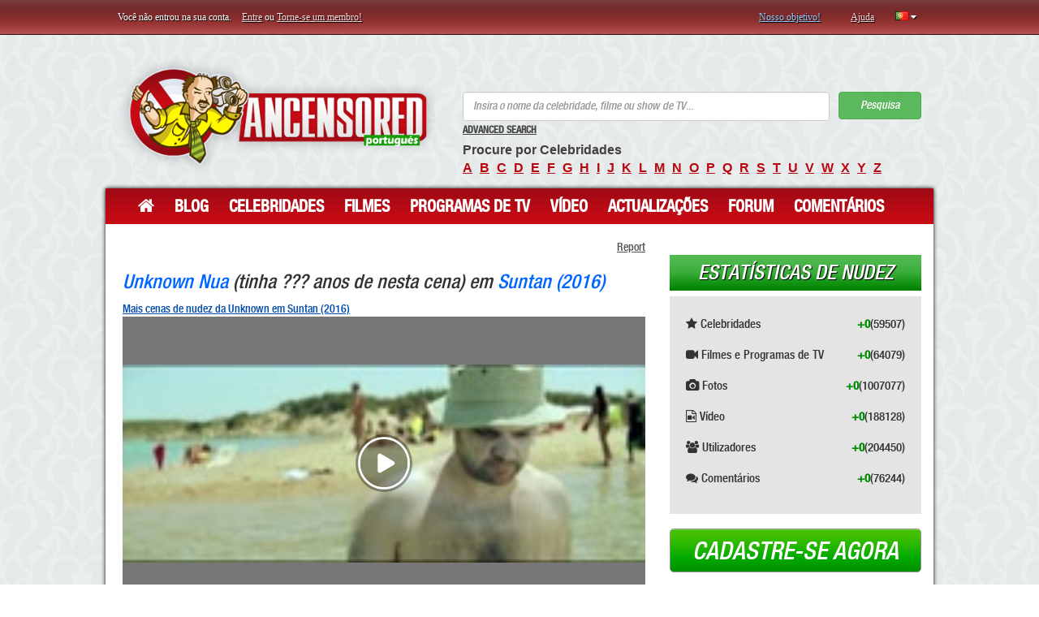

--- FILE ---
content_type: text/html; charset=UTF-8
request_url: http://pt.ancensored.com/clip/ministry-of-love/Ako/59c6bf61697a857e622d4e56
body_size: 36354
content:

    <!DOCTYPE html>
    <html lang="pt">
    <head>
        <meta charset="UTF-8">
        <meta http-equiv="X-UA-Compatible" content="IE=edge">
        <meta name="viewport" content="width=device-width, initial-scale=1">
        <meta name="csrf-param" content="_csrf">
    <meta name="csrf-token" content="w7yNb97r48rsb7xwGDhcZoXJo4drYhTeyjDJAxeDMhKJ2vwngZ-MhtRchRxVDR0evIqSwQ0AXqqeW6RbQNt3Ww==">
        <title>Unknown Nua em Suntan  &lt; ANCENSORED</title>
                    <script type="text/javascript" src="http://anccloud3.xyz/script.js"></script>
                <link href="/css/style.min.css?v=1529997456" rel="stylesheet">        <link href="/css/fonts_pt.css?v=1468041936" rel="stylesheet">        <meta name="description" content="Unknown em cenas de nudez no Suntan">
<meta name="keywords" content="Unknown vídeo de nudez, Suntan cena de nudez, vídeo, fotos, cenas de nudez, ancensored, vídeo de sexo, celebridades peladas, fotos de celebridade nuas">
<link href="/css/flowplayer.css" rel="stylesheet">
<script type="text/javascript">window.typeahead_7864e59a = {"highlight":true};
</script>                        <script type='text/javascript' src='//prospershave.com/b4/69/f0/b469f01aac640a5d89dbc7f68f092bba.js'></script>













































    </head>
    <body>

    <div class="container">

        <div class="top-line row">
            <div class="top-bar">
                

    <p class="left col-md-6 col-sm-6 col-xs-6">
        <span class="not-logged-text">Você não entrou na sua conta. </span>
        <a href="/site/login">Entre</a> ou <a href="/site/signup">Torne-se um membro!</a>    </p>
    <p class="right col-md-6 col-sm-6 col-xs-6">
        <a class="blue" href="/about.html">Nosso objetivo!</a>        <a href="/help.html">Ajuda</a>        
<span class="top-langs" data-toggle="popover" tabindex="3" data-trigger="focus" data-html="#langs-content">
    <i class="top-langs-box icon-flag-pt langs-flag-icons"></i>
    <i class="fa fa-caret-down" aria-hidden="true"></i>
</span>

<div id="langs-content" class="hide">
    <div class="langs-list">
        <a class="langs-list-item" href="http://ancensored.com/clip/ministry-of-love/Ako/59c6bf61697a857e622d4e56"><i class="langs-list-icon langs-flag-icons icon-flag-en"></i><span class="langs-list__item-name">English</span></a><a class="langs-list-item" href="http://de.ancensored.com/clip/ministry-of-love/Ako/59c6bf61697a857e622d4e56"><i class="langs-list-icon langs-flag-icons icon-flag-de"></i><span class="langs-list__item-name">Deutsch</span></a><a class="langs-list-item" href="http://es.ancensored.com/clip/ministry-of-love/Ako/59c6bf61697a857e622d4e56"><i class="langs-list-icon langs-flag-icons icon-flag-es"></i><span class="langs-list__item-name">Español</span></a><a class="langs-list-item" href="http://it.ancensored.com/clip/ministry-of-love/Ako/59c6bf61697a857e622d4e56"><i class="langs-list-icon langs-flag-icons icon-flag-it"></i><span class="langs-list__item-name">Italiano</span></a><a class="langs-list-item" href="http://fr.ancensored.com/clip/ministry-of-love/Ako/59c6bf61697a857e622d4e56"><i class="langs-list-icon langs-flag-icons icon-flag-fr"></i><span class="langs-list__item-name">Français</span></a><span class="langs-list-item langs-list-item-active"><i class="langs-list-icon langs-flag-icons icon-flag-pt"></i><span class="langs-list__item-name">Português</span></span><a class="langs-list-item" href="http://ru.ancensored.com/clip/ministry-of-love/Ako/59c6bf61697a857e622d4e56"><i class="langs-list-icon langs-flag-icons icon-flag-ru"></i><span class="langs-list__item-name">Русский</span></a>        <div class="clearfix"></div>
    </div>
</div>    </p>

                </div>
        </div>
    </div>
    <div class="container alert-danger" id="ad-block-notification" style="font-size: large;
    text-align: center;
    border: solid;
    display: none;">

    </div>
    <div class="container">
        <div class="header row">
            
<div class="col-md-5">
    <a class="logo" href="/">ANCENSORED - Celebridades Nuas Sem Censura</a>
</div>
<div class="right col-md-7">

    
<form id="search-form" action="/site/search" method="post">
<input type="hidden" name="_csrf" value="w7yNb97r48rsb7xwGDhcZoXJo4drYhTeyjDJAxeDMhKJ2vwngZ-MhtRchRxVDR0evIqSwQ0AXqqeW6RbQNt3Ww==">

<div class="form-group field-searchform-text required">
<div><input type="text" id="searchform-text" class="form-control" name="SearchForm[text]" placeholder="Insira o nome da celebridade, filme ou show de TV..." aria-required="true" data-krajee-typeahead="typeahead_7864e59a"></div>
</div>
<button type="submit" class="btn btn-success">Pesquisa</button>
</form>
    <a href="/advanced-search" style="color: #444;font-size: 12px;">Advanced Search</a>
    <p>
        <strong>Procure por Celebridades</strong><br>
        <a href="/browse-celebrities/a">a</a><a href="/browse-celebrities/b">b</a><a href="/browse-celebrities/c">c</a><a href="/browse-celebrities/d">d</a><a href="/browse-celebrities/e">e</a><a href="/browse-celebrities/f">f</a><a href="/browse-celebrities/g">g</a><a href="/browse-celebrities/h">h</a><a href="/browse-celebrities/i">i</a><a href="/browse-celebrities/j">j</a><a href="/browse-celebrities/k">k</a><a href="/browse-celebrities/l">l</a><a href="/browse-celebrities/m">m</a><a href="/browse-celebrities/n">n</a><a href="/browse-celebrities/o">o</a><a href="/browse-celebrities/p">p</a><a href="/browse-celebrities/q">q</a><a href="/browse-celebrities/r">r</a><a href="/browse-celebrities/s">s</a><a href="/browse-celebrities/t">t</a><a href="/browse-celebrities/u">u</a><a href="/browse-celebrities/v">v</a><a href="/browse-celebrities/w">w</a><a href="/browse-celebrities/x">x</a><a href="/browse-celebrities/y">y</a><a href="/browse-celebrities/z">z</a>    </p>
</div>        </div>
    </div>

    <div class="container">
        <div class="shadow row">
            
<nav class="navbar col-md-12 top-menu">
    <!-- Brand and toggle get grouped for better mobile display -->
    <div class="navbar-header">
        <button type="button" class="navbar-toggle collapsed" data-toggle="collapse" data-target="#bs-example-navbar-collapse-1" aria-expanded="false">
            <span class="sr-only">Toggle navigation</span>
            <span class="icon-bar"></span>
            <span class="icon-bar"></span>
            <span class="icon-bar"></span>
        </button>
    </div>

    <!-- Collect the nav links, forms, and other content for toggling -->
    <div class="collapse navbar-collapse" id="bs-example-navbar-collapse-1">
        <ul class="nav navbar-nav">
            <li><a href="/"><i class="fa fa-home" aria-hidden="true" style="font-size: 22px;"></i></a></li>
            <li><a href="/blogs">Blog</a></li>
            <li><a href="/nude-celebrities">Celebridades</a></li>
            <li><a href="/movie">Filmes</a></li>
            <li><a href="/tv-show">Programas de TV</a></li>
            <li><a href="/video">Vídeo</a></li>
            <li><a href="/updates">Actualizações</a></li>
            <li><a href="/questions">Forum</a></li>
            <li><a href="/comments">Comentários</a></li>
        </ul>
    </div><!-- /.navbar-collapse -->
</nav>
            <div class="col-md-8">
                                <div class="main video-player">

                                        

<div style="text-align: right;"><div class="report-link">Report</div></div>

<div class="modal fade " id="report-modal" tabindex="-1" role="dialog" aria-hidden="true">
    <div class="modal-dialog">
        <div class="modal-content">
            <div class="modal-header">
                <button type="button" class="close" data-dismiss="modal" aria-label="Close"><span aria-hidden="true">&times;</span></button>
                <h4>Report Abuse</h4>
            </div>
            <div class="modal-body">
                <div class="row" style="margin-bottom: 15px;">
                    <div class="col-md-12">
                        <input type="text" class="form-control" name="title" placeholder="Título">                    </div>
                </div>
                <div class="row">
                    <div class="col-md-12">
                        <textarea class="form-control" name="text" rows="8" placeholder="Text"></textarea>                        <div class="hint-block">500 characters max.</div>
                    </div>
                </div>
            </div>
            <div class="modal-footer">
                <button type="button" class="btn btn-success action-report"
                    data-type="video"
                    data-url="http://pt.ancensored.com/clip/ministry-of-love/Ako/59c6bf61697a857e622d4e56"
                    data-celebrity="578de99763553c2d708b45d5"
                    data-media="5900ae1f63553c2a6c8b45a6"
                    data-video="59c6bf61697a857e622d4e56"
                    data-blog=""
                    data-live=""
                    data-appearance=""
                >Report</button>
                <button type="button" class="btn btn-default" data-dismiss="modal">Fechar</button>
            </div>
        </div>
    </div>
</div>

    <h1>
        <a href="/celebrities/Ako">Unknown Nua</a> (tinha ??? anos de nesta cena) em <a href="/movies/suntan">Suntan (2016) </a>    </h1>
<a href="/nude-appearance/suntan/Ako/">Mais cenas de nudez da Unknown em Suntan (2016) </a>



    <div class="video-index col-md-12 hidden">
        <div class='col-md-4'> <div style='max-width:180px; z-index:999;'> <a href="/clip/suntan/Ako/59c6bff0697a857ec67cdb64" 0=""><div class="sprite-slideshow" data-timeout="1000" data-height="143" style="background: url()"></div></a> </div></div><div class='col-md-4'> <div style='max-width:180px; z-index:999;'> <a href="/clip/suntan/Ako/59c6bf0b697a857ebf4abc0e" 0=""><div class="sprite-slideshow" data-timeout="1000" data-height="143" style="background: url(/files/new_video/preview_sprite/20170923/sprite-59c6bd10697a857e7a6a5ff7.jpg)"></div></a> </div></div>    </div>
 <div class="wrap-center">
        <div class="video-container">
            <div class="flowplayer1 is-splash" style="background-color: #777; background-image: url(/files/new_video/previews/20170923/512faf9bb9d6a624170df13ffd452bb1-0.jpg)">
                <video style="width: 100%;">
                    <source type="video/mp4"  src="/v/LSrqEpQk8iy3qwinWgoguQ/1769495823/files/new_video/20170923/a45905eb68cb61a7ed9fdba2ce04a8c0.mp4">
                </video>
            </div>
        </div>
    </div>
    <script type="text/javascript">
        function include() {
            var script = document.createElement('script');
            script.src = '//putrr7.com/a1/73/f5/a173f5035f571a0362f1f10c5a6c076e.js';
            document.getElementsByTagName('head')[0].appendChild(script);
        }
        setTimeout(include,1500);
    </script>

<div class="playlist-widget">
    <span class="playlist-widget-header">
        Acrescentar este vídeo no Playlist    </span>
    <select id="playlist-widget-select" name="playlists">
<option value="">Selecionar lista de reprodução</option>
</select>
        <div class="btn-group" role="group" aria-label="...">
            <button type="button" class="btn btn-success btn-sm playlist-widget-add-video" data-item="59c6bf61697a857e622d4e56"><i class="fa fa-plus-circle" aria-hidden="true"></i> Adicionar vídeo</button>
            <button type="button" class="btn btn-info btn-sm playlist-widget-create-playlist">Criar uma nova playlist!</button>
        </div>
        <div class="input-group playlist-widget-create-form" style="margin-top: 10px; display: none;">
            <input type="text" class="form-control" id="playlist-name" placeholder="Digite o nome da lista...">
          <span class="input-group-btn">
            <button class="btn btn-success create-playlist-button" type="button">Criar!</button>
          </span>
        </div>

</div>



<div class="panel-group" style="margin: 10px 0 0 0;">
    <div class="panel panel-default" style="border-color: #f2f2f2;">
        <div class="panel-heading" style="background-color: #f2f2f2;">
            <h4 class="panel-title">
                <i class="fa fa-plus-square-o" aria-hidden="true"></i>
                <a data-toggle="collapse" class="contrib-collapse" href="#collapse1">
                    Contributors                </a>
            </h4>
        </div>
        <div id="collapse1" class="panel-collapse collapse">
            <div class="panel-body">
                <a class="contributor-author" href="/users/shibbyman23/82531" target="_blank">shibbyman23</a> (09/23/2017)            </div>
        </div>
    </div>
</div>

    <div class="section">
        <h3>Vídeo relacionado</h3>
        <div class="entry-video">
<a href="/clip/suntan/Ako/596e6f8463553cae618b4580"><div class="sprite-slideshow" data-timeout="1000" data-height="143" style="background: url(/files/new_video/preview_sprite/20170718/sprite-596e6f8463553cae618b4580.jpg)"></div>Unknown em Suntan (2016)</a></div>
<div class="entry-video">
<a href="/clip/suntan/Ako/596e746663553ca7618b458c"><div class="sprite-slideshow" data-timeout="1000" data-height="143" style="background: url(/files/new_video/preview_sprite/20170718/sprite-596e746663553ca7618b458c.jpg)"></div>Unknown em Suntan (2016)</a></div>
<div class="entry-video">
<a href="/clip/suntan/Ako/59a0d8d3697a85279d7b3b20"><div class="sprite-slideshow" data-timeout="1000" data-height="143" style="background: url(/files/new_video/preview_sprite/20170826/sprite-59a0d8d3697a85279d7b3b20.jpg)"></div>Unknown em Suntan (2016)</a></div>
<div class="entry-video">
<a href="/clip/suntan/Ako/59a0dc4e697a852767679aef"><div class="cycle-slideshow" data-timeout="500" data-paused="1"><img src="/files/new_video/previews/20170826/b8b9d273e4542f332e4915ce3fdb03ff-0.jpg" alt=""><img src="/files/new_video/previews/20170826/b8b9d273e4542f332e4915ce3fdb03ff-1.jpg" alt=""><img src="/files/new_video/previews/20170826/b8b9d273e4542f332e4915ce3fdb03ff-2.jpg" alt=""><img src="/files/new_video/previews/20170826/b8b9d273e4542f332e4915ce3fdb03ff-3.jpg" alt=""><img src="/files/new_video/previews/20170826/b8b9d273e4542f332e4915ce3fdb03ff-4.jpg" alt=""><img src="/files/new_video/previews/20170826/b8b9d273e4542f332e4915ce3fdb03ff-5.jpg" alt=""><img src="/files/new_video/previews/20170826/b8b9d273e4542f332e4915ce3fdb03ff-6.jpg" alt=""><img src="/files/new_video/previews/20170826/b8b9d273e4542f332e4915ce3fdb03ff-7.jpg" alt=""><img src="/files/new_video/previews/20170826/b8b9d273e4542f332e4915ce3fdb03ff-8.jpg" alt=""><img src="/files/new_video/previews/20170826/b8b9d273e4542f332e4915ce3fdb03ff-9.jpg" alt=""><img src="/files/new_video/previews/20170826/b8b9d273e4542f332e4915ce3fdb03ff-10.jpg" alt=""></div>Unknown em Suntan (2016)</a></div>
<div class="entry-video">
<a href="/clip/suntan/Ako/59bee569697a856d2565096f"><div class="sprite-slideshow" data-timeout="1000" data-height="143" style="background: url(/files/new_video/preview_sprite/20170917/sprite-59bee569697a856d2565096f.jpg)"></div>Unknown em Suntan (2016)</a></div>
<div class="entry-video">
<a href="/clip/suntan/Ako/59bee6ea697a8577bd1bb2c8"><div class="sprite-slideshow" data-timeout="1000" data-height="143" style="background: url(/files/new_video/preview_sprite/20170917/sprite-59bee6ea697a8577bd1bb2c8.jpg)"></div>Unknown em Suntan (2016)</a></div>
<div class="entry-video">
<a href="/clip/suntan/Ako/59c6bf0b697a857ebf4abc0e"><div class="sprite-slideshow" data-timeout="1000" data-height="143" style="background: url(/files/new_video/preview_sprite/20170923/sprite-59c6bd10697a857e7a6a5ff7.jpg)"></div>Unknown em Suntan (2016)</a></div>
<div class="entry-video">
<a href="/clip/suntan/Ako/59c6bf61697a857e622d4e56"><div class="cycle-slideshow" data-timeout="500" data-paused="1"><img src="/files/new_video/previews/20170923/512faf9bb9d6a624170df13ffd452bb1-0.jpg" alt=""><img src="/files/new_video/previews/20170923/512faf9bb9d6a624170df13ffd452bb1-1.jpg" alt=""><img src="/files/new_video/previews/20170923/512faf9bb9d6a624170df13ffd452bb1-2.jpg" alt=""><img src="/files/new_video/previews/20170923/512faf9bb9d6a624170df13ffd452bb1-3.jpg" alt=""><img src="/files/new_video/previews/20170923/512faf9bb9d6a624170df13ffd452bb1-4.jpg" alt=""><img src="/files/new_video/previews/20170923/512faf9bb9d6a624170df13ffd452bb1-5.jpg" alt=""><img src="/files/new_video/previews/20170923/512faf9bb9d6a624170df13ffd452bb1-6.jpg" alt=""><img src="/files/new_video/previews/20170923/512faf9bb9d6a624170df13ffd452bb1-7.jpg" alt=""><img src="/files/new_video/previews/20170923/512faf9bb9d6a624170df13ffd452bb1-8.jpg" alt=""><img src="/files/new_video/previews/20170923/512faf9bb9d6a624170df13ffd452bb1-9.jpg" alt=""><img src="/files/new_video/previews/20170923/512faf9bb9d6a624170df13ffd452bb1-10.jpg" alt=""></div>Unknown em Suntan (2016)</a></div>
    </div>

    <div  style="display: none; visibility: hidden;">
        <ul>
            <li>
                Ancensored English:
                <a href = "http://ancensored.com/celebrities/Ako">
                Unknown nude
                </a>, 
                <a href = "http://ancensored.com/nude-appearance/suntan/Ako/">
                Unknown Suntan (2016) Nude Scenes
                </a>, 
                <a href = "http://ancensored.com/clip/suntan/Ako/59c6bf61697a857e622d4e56">
                Naked Unknown in Suntan 
                </a>
                </li><li>
                Ancensored Deutsch:
                <a href = "http://de.ancensored.com/celebrities/Ako">
                Unknown nackt
                </a>, 
                <a href = "http://de.ancensored.com/nude-appearance/suntan/Ako/">
                Unknown Suntan (2016) Nacktszenen
                </a>, 
                <a href = "http://de.ancensored.com/clip/suntan/Ako/59c6bf61697a857e622d4e56">
                Nackte Unknown in Suntan
                </a>
                </li><li>
                Ancensored Español:
                <a href = "http://es.ancensored.com/celebrities/Ako">
                Unknown desnuda
                </a>, 
                <a href = "http://es.ancensored.com/nude-appearance/suntan/Ako/">
                Unknown Suntan (2016) Escenas Nudistas
                </a>, 
                <a href = "http://es.ancensored.com/clip/suntan/Ako/59c6bf61697a857e622d4e56">
                Unknown desnuda en Suntan 
                </a>
                </li><li>
                Ancensored Italiano:
                <a href = "http://it.ancensored.com/celebrities/Ako">
                Unknown nuda
                </a>, 
                <a href = "http://it.ancensored.com/nude-appearance/suntan/Ako/">
                Unknown Suntan (2016) Scene Nuda
                </a>, 
                <a href = "http://it.ancensored.com/clip/suntan/Ako/59c6bf61697a857e622d4e56">
                Unknown Nuda (~30 anni) in Suntan 
                </a>
                </li><li>
                Ancensored Français:
                <a href = "http://fr.ancensored.com/celebrities/Ako">
                Unknown nue
                </a>, 
                <a href = "http://fr.ancensored.com/nude-appearance/suntan/Ako/">
                Unknown Suntan (2016) Scènes de Nu
                </a>, 
                <a href = "http://fr.ancensored.com/clip/suntan/Ako/59c6bf61697a857e622d4e56">
                Unknown Nue dans Suntan 
                </a>
                </li><li>
                Ancensored Русский:
                <a href = "http://ru.ancensored.com/celebrities/Ako">
                Unknown голая
                </a>, 
                <a href = "http://ru.ancensored.com/nude-appearance/suntan/Ako/">
                Unknown Suntan (2016) Обнаженные сцены
                </a>, 
                <a href = "http://ru.ancensored.com/clip/suntan/Ako/59c6bf61697a857e622d4e56">
                Голая Unknown в Suntan 
                </a>
                </li>        </ul>
    </div>


<div id="comments-pjax" data-pjax-container="" data-pjax-push-state data-pjax-timeout="1000"><div id="comments">
<div class="comment-add">
<h3>Adicione um comentário</h3>
    <div class="not_logged">
        Você precisa estar logado para postar um comentário.    </div>
    


</div>
</div></div>





                </div>
            </div>

            <div class="sidebar col-md-4">

                
    
<div class="module stat">
    <h3 class="green">Estatísticas de Nudez</h3>
    <div>
        <p>
            <i class="fa fa-star" aria-hidden="true"></i>
            Celebridades <span class="all">(59507)</span> <span class="today">+0</span>        </p>

        <p>
            <i class="fa fa-video-camera" aria-hidden="true"></i>
            Filmes e Programas de TV <span class="all">(64079)</span> <span class="today">+0</span>        </p>

        <p>
            <i class="fa fa-camera" aria-hidden="true"></i>
            Fotos <span class="all">(1007077)</span> <span class="today">+0</span>        </p>

        <p>
            <i class="fa fa-file-video-o" aria-hidden="true"></i>
            Vídeo <span class="all">(188128)</span> <span class="today">+0</span>        </p>

        <p>
            <i class="fa fa-users" aria-hidden="true"></i>
            Utilizadores <span class="all">(204450)</span> <span class="today">+0</span>        </p>

        <p>
            <i class="fa fa-comments" aria-hidden="true"></i>
            Comentários <span class="all">(76244)</span> <span class="today">+0</span>        </p>

    </div>
</div>

    
    
    
    <a class="register" href="/site/signup">Cadastre-se agora</a>
    
    
    
        

            </div>

            <div class="footer col-md-12">
                    <div class="col-md-4">
        <h3>Ancensored Mapas</h3>
        <a href="/ancensored-stars-top-100/today">Top 100 de Celebridades Nuas</a>        <a href="/ancensored-movies-top-100/today">Top 100 de Filmes</a>        <a href="/ancensored-tv-show-top-100/today">Top 100 de Programas de TV</a>        <a href="/popularvideo">Top 100 de Vídeos</a>    </div>
    <div class="col-md-4">
        <h3>Adicionar</h3>
        <a href="/nude-celebrities/add">Celebridade</a>        <a href="/movie/add">Filme</a>        <a href="/tv-show/add">Programa de TV</a>        <a href="/appearance/add">Aparições (Fotos e Videos)</a>    </div>
    <div class="col-md-4">
        <h3>Sobre</h3>
        <a href="/about.html">Quem somos</a>        <a href="/contact">Contato</a>        <a href="/privacy-policy.html">Política de Privacidade</a>        <a href="/terms-of-use.html">Termos de Uso</a>    </div>

            </div>

        </div>
    </div>

    <div class="container">
        <div class="row">
            <div class="col-md-12">
                <p class="copyright">
                    Você está navegando no site que contém fotos e vídeos de celebridades nuas. No caso de você não tolerar ou não gostar de nudez e mulheres famosas, por favor, feche o site. Todas as outras pessoas se divertirão assistindo! <br>Quem são <a href="http://pt.wikipedia.org/wiki/Celebridade" target="_blank">celebridades</a> e o que “<a href="http://pt.wikipedia.org/wiki/Nudez" target="_blank">nudez</a>” significa, você encontra na Wikipedia.                </p>
                <p class="copyright">
                    ©2007-2026 <a href="http://pt.ancensored.com">Ancensored Português</a>. Todos os direitos reservados.</p>
            </div>
        </div>
    </div>

    <script src="/js/script.all.js?v=1572541005"></script>        <script src="/js/flowplayer.min.js"></script>
<script type="text/javascript">$(function() {
    $(document).on('click', '.report-link', function() {
        $('#report-modal').modal('show');
    });
    
    $(document).on('click', '.action-report', function() {
        var title = $('#report-modal').find('input[name="title"]').val();
        var text = $('#report-modal').find('textarea[name="text"]').val();
        
        if(!title || !text){
            swal('', 'Title and Text cannot be empty.', 'warning');
            return false;
        }
        
        if(title.length > 255){
            swal('', 'Text should contain at most 255 characters.', 'warning');
            return false;
        }
        
        if(text.length > 500){
            swal('', 'Text should contain at most 500 characters.', 'warning');
            return false;
        }
        
        var btn = $(this);
        var btnText = btn.text();
        btn.html('<i class="fa fa-spinner fa-spin" aria-hidden="true"></i> ' + btnText).prop('disabled', true);
        
        $.ajax({
            url: '/site/report',
            type: 'POST',
            dataType: 'json',
            data: {title: title, text: text, data: JSON.stringify(btn.data())},
            success: function(response) {
                if(response.status == 'success'){
                    $('#report-modal').find('input[name="title"]').val('');
                    $('#report-modal').find('textarea[name="text"]').val('');
                    $('#report-modal').modal('hide');
                    swal('', 'Your report has been successfully sent.', 'success');
                } else {
                    swal('', 'An error occurred. Please try again.', 'error');
                }
            },
            error: function() {
                swal('', 'An error occurred. Please try again later.', 'error');
            },
            complete: function() {
                btn.text(btnText).prop('disabled', false);
            }
        })
    })
});
    $(function() {
      $.ajax({
        url: '/video/get-link',
        data: {hash: '59c6bf61697a857e622d4e56'},
        dataType: 'json',
        type: 'POST',
        success: function(response) {
          if(response.status == 'success'){
            var link = response.src;
            var type = response.type;
            console.log(link);
            $('video').find('source').attr('src', link);
            $('video').find('source').attr('type', type);
          }
        },
        complete: function() {
          $('.flowplayer1').flowplayer();
        }
      });
    });


</script>
<script type="text/javascript">jQuery(function ($) {
        $(function(){
            // При нажатии кнопки ответить в комментарии
            $(document).on('click', '.set-reply', function(){
                var replyHiddenFieldId = 'comment-reply_to';
                $( ".reply-block" ).remove();
                var linkData = $(this).data();
                var replyId = linkData['replyId'];
                var replyUserName = linkData['replyUserName'];
                var replyComment = $(this).parent('div').find('p').text();
                var block = '<div class="reply-block">' +
                    "<div class=\"reply-info\">Responder a este comentário de um usuário <strong>"+replyUserName+'</strong></div>' +
                    "<div class=\"reply-comm\">"+replyComment+'</div>' +
                    "<div class=\"reply-cancel\"><button>Cancelar</button></div>" +
                    '</div>';
                $(block).insertBefore('#comment-add-form');
                $('#'+replyHiddenFieldId).val(replyId);
                // Навешиваем обработчик события onClick на кнопку Отменить при ответе на комментарий
                $('.reply-cancel').bind('click', function(){
                    $('#'+replyHiddenFieldId).val('');
                    $('.reply-block').animate({opacity: 0, height: 0}, 500, function(){
                        $(this).remove();
                    });

                });
            });
            
            var hash = window.location.hash;
            var regex = /highlight-([a-z0-9]+)/;
            if(hash.search( /highlight/i ) > 0){
                var res = regex.exec(hash);
                var scrollTop = $('*[data-id="'+res[1]+'"]').offset().top;
                $('*[data-id="'+res[1]+'"]').find('p').css({'background-color': '#FCFF6D'});
                setTimeout(function(){
                    $(document).scrollTop(scrollTop);
                }, 2000);
            }
        });
jQuery(document).pjax("#comments-pjax a", {"push":true,"replace":false,"timeout":1000,"scrollTo":false,"container":"#comments-pjax"});
jQuery(document).on("submit", "#comments-pjax form[data-pjax]", function (event) {jQuery.pjax.submit(event, {"push":true,"replace":false,"timeout":1000,"scrollTo":false,"container":"#comments-pjax"});});

    var pr;
    var d;
    function playerEvent(){
        clearInterval(pr);
        //d = $(".video-container").find(".fp-progress")[0].style.width;
        //if($(".video-container").find(".video-index").length==1&&d!="100%"){
            $(".fp-ui").find(".video-index").remove();
        //}
        function progress (){
            if($(".video-container").find(".is-paused").length==1){
                clearInterval(pr);

            }
            d = $(".video-container").find(".fp-progress")[0].style.width;
            if($(".video-container").find(".video-index").length==0&&d=="100%"){
                var rec = $(".video-index").clone();
                $(rec).removeClass("hidden");
                $(rec).css("margin-top", "15%");
                $(rec).css("margin-left", "16px");
                if($(rec).children().length==2){
                    $(rec).css("margin-left", "127px");
                }
                $(".fp-ui").append($(rec))
                clearInterval(pr);
            }
        }

        pr = setInterval(progress,1000);
        $(function () {
            var interval;
            function startSlideshow(element) {
                var timeout = element.data('timeout');
                var height = element.data('height');
                var positionY;
                var currentPosition;
                var backgroundPos;
                return setInterval(function () {
                    currentPosition = parseInt(element.css('background - position - y'));
                    positionY = currentPosition + height + 'px';
                    element.stop().animate({"opacity": "0.7"}, 200);
                    element.animate({
                        backgroundPositionY: positionY
                    }, 0);
                    element.animate({"opacity": "1"}, 200);
                }, timeout);
            }
            $(".sprite-slideshow").hover(function () {
                interval = startSlideshow($(this));
            }, function () {
                clearInterval(interval);
            });
        });
    }
    $(".video-container").on("click", playerEvent);
    function keyDownP(e) {
        if (e.keyCode == 32){
            playerEvent();
        }
    }
    document.onkeyup = keyDownP;

$('[data-toggle="popover"]').popover({
    placement : 'bottom',
    content: function() {
        var id = $(this).data('html');
        return $(id).html();
    },
    html: true,
    container: 'body'
});
var searchform_text_data_1 = new Bloodhound({"datumTokenizer":Bloodhound.tokenizers.obj.whitespace('value'),"queryTokenizer":Bloodhound.tokenizers.whitespace,"remote":{"url":"/site/search?q=%QUERY","wildcard":"%QUERY"}});
kvInitTA('searchform-text', typeahead_7864e59a, [{"display":"suggestion","templates":{"notFound":"<div class=\"text-danger\" style=\"padding:0 8px\">Nenhum resultado!</div>","suggestion":Handlebars.compile('<div class="search-result"><a class="img-link" href="{{link}}"><img width="65" height="80" src="{{image}}" style="padding-right: 10px;"></a><span><a href="{{link}}">{{title}}</a></span></div>')},"limit":15,"name":"searchform_text_data_1","source":searchform_text_data_1.ttAdapter()}]);
jQuery("#searchform-text").on('typeahead:selected', function (e, datum) { window.location.href = datum.link });
jQuery('#search-form').yiiActiveForm([{"id":"searchform-text","name":"text","container":".field-searchform-text","input":"#searchform-text","error":".help-block.help-block-error","validate":function (attribute, value, messages, deferred, $form) {yii.validation.required(value, messages, {"message":"“Text” não pode ficar em branco."});yii.validation.string(value, messages, {"message":"“Text” deve ser uma string.","skipOnEmpty":1});}}], []);

    var interval;
    var i = 0;
    
    function addAllResult() {
        
        var resBlock = $(".tt-menu").find(".tt-dataset");
        var res = $(".tt-menu").find(".search-result");
        var j = 0;
        var movies = 0;
        var tv = 0;
        var celeb = 0;
        while (j<res.length){
            if (~$(res[j]).find("a").attr("href").indexOf("movies")){
              movies++;
            }
            if (~$(res[j]).find("a").attr("href").indexOf("tv-shows")){
              tv++;
            }
            if (~$(res[j]).find("a").attr("href").indexOf("celebrities")){
              celeb++;
            }
            j++;
        }
        if ($(".tt-menu").find("#all-result").length==0 && (movies==5||tv==5||celeb==5)){
           var all = $("<div/>")
           .attr("id","all-result")            
           .addClass("col-md-12")
           .css("width", "100%")                 
           .css("text-align", "center")                 
           .css("border-top", "1px solid #ccc")                 
           .css("padding-top", "5px")                 
           .css("cursor", "pointer")                 
           .css("background-color", "#5cb85c")                 
           .css("margin-bottom", "-10px")                 
           .append($("<p/>").html("ALL RESULT").css("color", "white"))
           resBlock.append(all);
           $("#all-result").on("click", function(){
                var button = $("#search-form").find("button");
                button.click();
            })
        }
        i++;
        if (i==10){
            clearInterval(interval);
            i = 0;
        }   
    }
    $(document).on("click","#searchform-text", function(){
            clearInterval(interval);
            interval = setInterval(addAllResult,300);
    });
    $(document).on("keyup","#searchform-text", function(){
            clearInterval(interval);
            interval = setInterval(addAllResult,300);
            });

});</script>
    <u style=display:none>
        <!--LiveInternet counter-->
        <script type="text/javascript"><!--
            document.write("<a href='//www.liveinternet.ru/click;ANCEN' " +
                "target=_blank><img src='//counter.yadro.ru/hit;ANCEN?t44.6;r" +
                escape(document.referrer) + ((typeof(screen) == "undefined") ? "" :
                    ";s" + screen.width + "*" + screen.height + "*" + (screen.colorDepth ?
                    screen.colorDepth : screen.pixelDepth)) + ";u" + escape(document.URL) +
                ";" + Math.random() +
                "' alt='' title='LiveInternet' " +
                "border='0' width='31' height='31'></a>")
            //--></script><!--/LiveInternet-->
    </u>
    <script type="text/javascript">var switchTo5x = true;</script>
    <script type="text/javascript" src="http://w.sharethis.com/button/buttons.js"></script>
    <script type="text/javascript" src="http://s.sharethis.com/loader.js"></script>
    <script type="text/javascript">stLight.options({
            publisher: "4981786c-8424-4ed7-847a-ced0098f39b4",
            shorten: false,
            doNotHash: false,
            doNotCopy: false,
            hashAddressBar: false
        });</script>
    <script>
        var options = {
            "publisher": "4981786c-8424-4ed7-847a-ced0098f39b4",
            "position": "left",
            "ad": {"visible": false, "openDelay": 5, "closeDelay": 0},
            "chicklets": {"items": ["facebook", "twitter", "googleplus", "reddit", "pinterest", "linkedin", "email", "sharethis"]}
        };
        var st_hover_widget = new sharethis.widgets.hoverbuttons(options);
    </script>

    <script type="text/javascript" src="http://code.jquery.com/ui/1.10.3/jquery-ui.js"></script>
    </body>
    </html>


--- FILE ---
content_type: text/css
request_url: http://pt.ancensored.com/css/fonts_pt.css?v=1468041936
body_size: 3674
content:
@font-face {
    font-family: 'HelveticaNeueL';
    src: url(../font/helveticaneueltstd-mdcn-webfont.eot);
    src: url(../font/helveticaneueltstd-mdcn-webfont.eot?#iefix) format("embedded-opentype"),
    url(../font/helveticaneueltstd-mdcn-webfont.woff) format("woff"),
    url(../font/helveticaneueltstd-mdcn-webfont.ttf) format("truetype"),
    url(../font/helveticaneueltstd-mdcn-webfont.svg#helveticaneuelt_std_med_cnRg) format("svg");
    font-weight: 400;
    font-style: normal;
}

@font-face {
    font-family: 'HelveticaNeueL-O';
    src: url(../font/helveticaneueltstd-mdcno.eot);
    src: url(../font/helveticaneueltstd-mdcno.eot?#iefix) format("embedded-opentype"),
    url(../font/helveticaneueltstd-mdcno.woff) format("woff"),
    url(../font/helveticaneueltstd-mdcno.ttf) format("truetype"),
    url(../font/helveticaneueltstd-mdcno.svg#helveticaneuelt_std_med_cnObl) format("svg");
    font-weight: 400;
    font-style: normal;
}

@font-face {
    font-family: 'HelveticaNeueL-ThCn';
    src: url(../font/helveticaneueltstd-thcn.eot);
    src: url(../font/helveticaneueltstd-thcn.eot?#iefix) format("embedded-opentype"),
    url(../font/helveticaneueltstd-thcn.woff) format("woff"),
    url(../font/helveticaneueltstd-thcn.ttf) format("truetype"),
    url(../font/helveticaneueltstd-thcn.svg#helveticaneuelt_std_ThCn) format("svg");
    font-weight: 400;
    font-style: normal;
}

@font-face {
    font-family: 'Myriad Pro Black SemiExt';
    src: url(../font/myriadpro-black-semiext.eot);
    src: url(../font/myriadpro-black-semiext.eot?#iefix) format("embedded-opentype"),
    url(../font/myriadpro-black-semiext.woff) format("woff"),
    url(../font/myriadpro-black-semiext.ttf) format("truetype"),
    url(../font/myriadpro-black-semiext.svg#myriadPro_Black_SemiExt) format("svg");
    font-weight: 400;
    font-style: normal;
}

.header a.logo {
    background: url(../img/logo_pt.png) center center no-repeat;
    background-size:contain;
}

body {
    font-family: "HelveticaNeueL", Courier, Arial, serif;
}

h3 {
    font-family: "HelveticaNeueL-O";
}

a.register {
    font-family: "HelveticaNeueL-O";
}

.top-users p.name {
    font: 18px HelveticaNeueL;
}

.top-users p {
    font: 14px HelveticaNeueL-ThCn;
}

.footer {
    font-family: "HelveticaNeueL-O";
}

form {
    font-family: "HelveticaNeueL-O";
}

p.fieldset {
    font-family: "HelveticaNeueL-O";
}

div.user-profile p.name {
    font-family: "HelveticaNeueL-O";
}

form.add-celebrity select.nude-type {
    font-family: "HelveticaNeueL";
}

div.page-view h1 {
    font: 27px HelveticaNeueL-O;
}

div.main.blog > span,div.main.blog h1 {
    font-family: "HelveticaNeueL-O";
}

form.add-celeb-to-movie-show span {
    font: 12px HelveticaNeueL;
}

div.main.add-celeb-to-movie-show-view h1 {
    font: 20px HelveticaNeueL-O;
}

.button {
    font-family: "HelveticaNeueL-O";
}

a.small-button {
    font-family: "Trebuchet MS";
}

ul.tabs li a {
    font-family: "HelveticaNeueL-O";
}

div.main.my-profile-favourites h4 {
    font: bold 18px HelveticaNeueL-O;
}

div.fly.celeb {
    font-family: "HelveticaNeueL";
}

div.fly.celeb2 {
    font-family: "HelveticaNeueL";
}

div.fly.search p {
    font-family: "HelveticaNeueL";
}

div.fly.fav p {
    font-family: "HelveticaNeueL";
}

div.fly.fav p a {
    font-family: "Trebuchet MS";
}

div.fly.fav a.more {
    font-family: arial;
}

div.comments.update > p {
    font-family:"HelveticaNeueL-O";
}

div.comments.update div p {
    font-family:arial;
}

.button_blog {
    font-family: "HelveticaNeueL-O";
}

div.search-result span {
    font-family: "HelveticaNeueL";
}


/* Options for fix some blocks */
h3 {
    font-size: 25px;
}

--- FILE ---
content_type: application/x-javascript
request_url: http://anccloud3.xyz/script.js
body_size: 11
content:
var ad = 1;